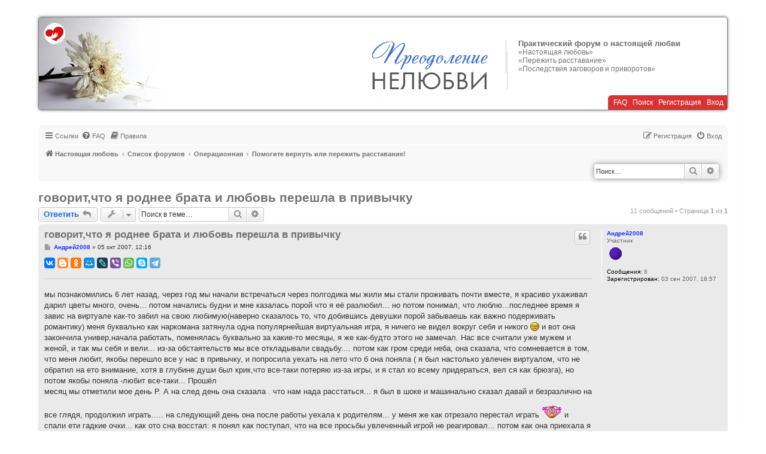

--- FILE ---
content_type: text/html; charset=UTF-8
request_url: https://nelubit.ru/viewtopic.php?t=1390
body_size: 16597
content:
<!DOCTYPE html>
<html dir="ltr" lang="ru">
<head>

<meta charset="utf-8" />
<meta http-equiv="X-UA-Compatible" content="IE=edge">
<meta name="viewport" content="width=device-width, initial-scale=1" />
<meta name="yandex-verification" content="5f9d33f4d0235bd8" />

<title>говорит,что я роднее брата и любовь перешла в привычку - Практический форум о настоящей любви</title>

	<link rel="alternate" type="application/atom+xml" title="Канал - Практический форум о настоящей любви" href="/feed?sid=8a57f9fa9b8a9d209b503138d4771528">			<link rel="alternate" type="application/atom+xml" title="Канал - Новые темы" href="/feed/topics?sid=8a57f9fa9b8a9d209b503138d4771528">	<link rel="alternate" type="application/atom+xml" title="Канал - Активные темы" href="/feed/topics_active?sid=8a57f9fa9b8a9d209b503138d4771528">	<link rel="alternate" type="application/atom+xml" title="Канал - Форум - Помогите вернуть или пережить расставание!" href="/feed/forum/4?sid=8a57f9fa9b8a9d209b503138d4771528">	<link rel="alternate" type="application/atom+xml" title="Канал - Тема - говорит,что я роднее брата и любовь перешла в привычку" href="/feed/topic/1390?sid=8a57f9fa9b8a9d209b503138d4771528">	
	<link rel="canonical" href="https://nelubit.ru/viewtopic.php?t=1390">

<!--
	phpBB style name: prosilver
	Based on style:   prosilver (this is the default phpBB3 style)
	Original author:  Tom Beddard ( https://www.subBlue.com/ )
	Modified by:
-->

<link href="./assets/css/font-awesome.min.css?assets_version=104" rel="stylesheet">
<link href="./styles/nelubit/theme/stylesheet.css?assets_version=104&123" rel="stylesheet">
<link href="./styles/nelubit/theme/ru/stylesheet.css?assets_version=104" rel="stylesheet">




<!--[if lte IE 9]>
	<link href="./styles/nelubit/theme/tweaks.css?assets_version=104" rel="stylesheet">
<![endif]-->

<meta name="twitter:card" content="summary">
<meta property="og:locale" content="ru_RU">
<meta property="og:site_name" content="Практический форум о настоящей любви">
<meta property="og:url" content="https://nelubit.ru/viewtopic.php?t=1390">
<meta property="og:type" content="article">
<meta property="og:title" content="говорит,что я роднее брата и любовь перешла в привычку">
<meta property="og:description" content="мы познакомились 6 лет назад, через год мы начали встречаться через полгодика мы жили мы стали проживать почти вместе, я красиво ухаживал дарил цветы много, очень... потом начались будни и мне казалась порой что я её разлюбил... но потом понимал, что любл">
<meta property="article:published_time" content="2007-10-05T12:16:09+04:00">
<meta property="article:section" content="Помогите вернуть или пережить расставание!">
<script type="application/ld+json">
{"@context":"https://schema.org","@type":"DiscussionForumPosting","url":"https://nelubit.ru/viewtopic.php?t=1390","headline":"\u0433\u043e\u0432\u043e\u0440\u0438\u0442,\u0447\u0442\u043e \u044f \u0440\u043e\u0434\u043d\u0435\u0435 \u0431\u0440\u0430\u0442\u0430 \u0438 \u043b\u044e\u0431\u043e\u0432\u044c \u043f\u0435\u0440\u0435\u0448\u043b\u0430 \u0432 \u043f\u0440\u0438\u0432\u044b\u0447\u043a\u0443","description":"\u043c\u044b \u043f\u043e\u0437\u043d\u0430\u043a\u043e\u043c\u0438\u043b\u0438\u0441\u044c 6 \u043b\u0435\u0442 \u043d\u0430\u0437\u0430\u0434, \u0447\u0435\u0440\u0435\u0437 \u0433\u043e\u0434 \u043c\u044b \u043d\u0430\u0447\u0430\u043b\u0438 \u0432\u0441\u0442\u0440\u0435\u0447\u0430\u0442\u044c\u0441\u044f \u0447\u0435\u0440\u0435\u0437 \u043f\u043e\u043b\u0433\u043e\u0434\u0438\u043a\u0430 \u043c\u044b \u0436\u0438\u043b\u0438 \u043c\u044b \u0441\u0442\u0430\u043b\u0438 \u043f\u0440\u043e\u0436\u0438\u0432\u0430\u0442\u044c \u043f\u043e\u0447\u0442\u0438 \u0432\u043c\u0435\u0441\u0442\u0435, \u044f \u043a\u0440\u0430\u0441\u0438\u0432\u043e \u0443\u0445\u0430\u0436\u0438\u0432\u0430\u043b \u0434\u0430\u0440\u0438\u043b \u0446\u0432\u0435\u0442\u044b \u043c\u043d\u043e\u0433\u043e, \u043e\u0447\u0435\u043d\u044c... \u043f\u043e\u0442\u043e\u043c \u043d\u0430\u0447\u0430\u043b\u0438\u0441\u044c \u0431\u0443\u0434\u043d\u0438 \u0438 \u043c\u043d\u0435 \u043a\u0430\u0437\u0430\u043b\u0430\u0441\u044c \u043f\u043e\u0440\u043e\u0439 \u0447\u0442\u043e \u044f \u0435\u0451 \u0440\u0430\u0437\u043b\u044e\u0431\u0438\u043b... \u043d\u043e \u043f\u043e\u0442\u043e\u043c \u043f\u043e\u043d\u0438\u043c\u0430\u043b, \u0447\u0442\u043e \u043b\u044e\u0431\u043b","author":{"@type":"Person","name":"\u0410\u043d\u0434\u0440\u0435\u04392008"},"datePublished":"2007-10-05T12:16:09+04:00","articleSection":"\u041f\u043e\u043c\u043e\u0433\u0438\u0442\u0435 \u0432\u0435\u0440\u043d\u0443\u0442\u044c \u0438\u043b\u0438 \u043f\u0435\u0440\u0435\u0436\u0438\u0442\u044c \u0440\u0430\u0441\u0441\u0442\u0430\u0432\u0430\u043d\u0438\u0435!","publisher":{"@type":"Organization","name":"\u041f\u0440\u0430\u043a\u0442\u0438\u0447\u0435\u0441\u043a\u0438\u0439 \u0444\u043e\u0440\u0443\u043c \u043e \u043d\u0430\u0441\u0442\u043e\u044f\u0449\u0435\u0439 \u043b\u044e\u0431\u0432\u0438","url":"https://nelubit.ru"}}
</script>
<meta name="description" content="мы познакомились 6 лет назад, через год мы начали встречаться через полгодика мы жили мы стали..." />
<style>
span.ya-share2 {
	display: inline-block;
	min-height: 18px;
}
</style>

<link href="./ext/boardtools/quickreply/styles/all/theme/quickreply_main.css?assets_version=104" rel="stylesheet" media="screen">
<link href="./ext/boardtools/quickreply/styles/all/theme/quickreply.css?assets_version=104" rel="stylesheet" media="screen">
<link href="./ext/dimmmcom/quote/styles/prosilver/theme/colours.css?assets_version=104" rel="stylesheet" media="screen">
<link href="./ext/phpbb/boardrules/styles/prosilver/theme/boardrules_common.css?assets_version=104" rel="stylesheet" media="screen">
<link href="./ext/phpbbworld/banneduser/styles/prosilver/theme/banneduser.css?assets_version=104" rel="stylesheet" media="screen">
<link href="./ext/phpbb/ads/styles/all/theme/phpbbads.css?assets_version=104" rel="stylesheet" media="screen">
<link href="./ext/vse/scrollpage/styles/all/theme/scrollpage.min.css?assets_version=104" rel="stylesheet" media="screen">




</head>
<body id="phpbb" class="nojs notouch section-viewtopic ltr ">


<div id="wrap" class="wrap">
	<a id="top" class="top-anchor" accesskey="t"></a>
	<div id="page-header">
		<div class="headerbar" role="banner">
			<span aria-hidden="true" style="position: absolute; overflow: hidden; z-index: -10; width: 1px; height: 1px; padding: 0; margin: 0; border: none;">
		<a href="./ucp.php?mode=register&amp;ref=a3e3edce&amp;sid=8a57f9fa9b8a9d209b503138d4771528" tabindex="-1" rel="nofollow">
			<i class="icon fa-pencil-square-o  fa-fw"></i><span>Регистрация</span>
		</a>
	</span>

			<a href="./index.php?sid=8a57f9fa9b8a9d209b503138d4771528" title="Список форумов" id="logo"><img src="./styles/nelubit/theme/images/head1.gif" alt="«Настоящая любовь»" /></a>

			<a href="./index.php?sid=8a57f9fa9b8a9d209b503138d4771528" title="Список форумов" id="logo_mob"><img src="./styles/nelubit/theme/images/nelubit.gif" alt="«Настоящая любовь»" /></a>

			<div id="site-description" class="site-description">
				<p class="sitename">Практический форум о настоящей любви</p>				<p><a href="https://realove.ru/"> «Настоящая любовь»</a></p>
				<p><a href="https://perejit.ru/"> «Пережить расставание»</a></p>
				<p><a href="https://zagovor.ru/"> «Последствия заговоров и приворотов»</a></p>
				<p class="skiplink"><a href="#start_here">Пропустить</a></p>
				<div id="main-menu-header">
					&nbsp;&nbsp;
					<a href="/help/faq?sid=8a57f9fa9b8a9d209b503138d4771528" title="Часто задаваемые вопросы">FAQ</a> &nbsp;
					<a href="./search.php?sid=8a57f9fa9b8a9d209b503138d4771528" title="Поиск">Поиск</a> &nbsp;
																	<a href="./fajnxtiu?sid=8a57f9fa9b8a9d209b503138d4771528"><u style="font: inherit; text-decoration: inherit; color: inherit; background: none; padding: 0; margin: 0; display: inline;">Р</u><small style="font: inherit; text-decoration: inherit; color: inherit; background: none; padding: 0; margin: 0; display: inline;">е</small><big style="font: inherit; text-decoration: inherit; color: inherit; background: none; padding: 0; margin: 0; display: inline;">г</big><u style="font: inherit; text-decoration: inherit; color: inherit; background: none; padding: 0; margin: 0; display: inline;">и</u><small style="font: inherit; text-decoration: inherit; color: inherit; background: none; padding: 0; margin: 0; display: inline;">с</small><big style="font: inherit; text-decoration: inherit; color: inherit; background: none; padding: 0; margin: 0; display: inline;">т</big><b style="font: inherit; text-decoration: inherit; color: inherit; background: none; padding: 0; margin: 0; display: inline;">р</b><small style="font: inherit; text-decoration: inherit; color: inherit; background: none; padding: 0; margin: 0; display: inline;">а</small><mark style="font: inherit; text-decoration: inherit; color: inherit; background: none; padding: 0; margin: 0; display: inline;">ц</mark><s style="font: inherit; text-decoration: inherit; color: inherit; background: none; padding: 0; margin: 0; display: inline;">и</s><samp style="font: inherit; text-decoration: inherit; color: inherit; background: none; padding: 0; margin: 0; display: inline;">я</samp></a> &nbsp;						<a href="./ucp.php?mode=login&amp;redirect=viewtopic.php%3Ft%3D1390&amp;sid=8a57f9fa9b8a9d209b503138d4771528" title="Вход" accesskey="x">Вход</a> &nbsp;
									</div>
			</div>

						
					</div>

<div class="cleaner"></div>

				<div class="navbar navtop" role="navigation">
	<div class="inner">

	<ul id="nav-main" class="nav-main linklist" role="menubar">

		<li id="quick-links" class="quick-links dropdown-container responsive-menu" data-skip-responsive="true">
			<a href="#" class="dropdown-trigger">
				<i class="icon fa-bars fa-fw" aria-hidden="true"></i><span>Ссылки</span>
			</a>
			<div class="dropdown">
				<div class="pointer"><div class="pointer-inner"></div></div>
				<ul class="dropdown-contents" role="menu">
					
											<li class="separator"></li>
																									<li>
								<a href="./search.php?search_id=unanswered&amp;sid=8a57f9fa9b8a9d209b503138d4771528" role="menuitem">
									<i class="icon fa-file-o fa-fw icon-gray" aria-hidden="true"></i><span>Темы без ответов</span>
								</a>
							</li>
							<li>
								<a href="./search.php?search_id=active_topics&amp;sid=8a57f9fa9b8a9d209b503138d4771528" role="menuitem">
									<i class="icon fa-file-o fa-fw icon-blue" aria-hidden="true"></i><span>Активные темы</span>
								</a>
							</li>
							<li class="separator"></li>
							<li>
								<a href="./search.php?sid=8a57f9fa9b8a9d209b503138d4771528" role="menuitem">
									<i class="icon fa-search fa-fw" aria-hidden="true"></i><span>Поиск</span>
								</a>
							</li>
					
										<li class="separator"></li>

									</ul>
			</div>
		</li>

				<li data-skip-responsive="true">
			<a href="/help/faq?sid=8a57f9fa9b8a9d209b503138d4771528" rel="help" title="Часто задаваемые вопросы" role="menuitem">
				<i class="icon fa-question-circle fa-fw" aria-hidden="true"></i><span>FAQ</span>
			</a>
		</li>
			<li data-last-responsive="true">
		<a href="/rules?sid=8a57f9fa9b8a9d209b503138d4771528" rel="help" title="Просмотреть правила этого форума" role="menuitem">
			<i class="icon fa-book fa-fw" aria-hidden="true"></i><span>Правила</span>
		</a>
	</li>
				
			<li class="rightside"  data-skip-responsive="true">
			<a href="./ucp.php?mode=login&amp;redirect=viewtopic.php%3Ft%3D1390&amp;sid=8a57f9fa9b8a9d209b503138d4771528" title="Вход" accesskey="x" role="menuitem">
				<i class="icon fa-power-off fa-fw" aria-hidden="true"></i><span>Вход</span>
			</a>
		</li>
					<li class="rightside" data-skip-responsive="true">
				<a href="./fajnxtiu?sid=8a57f9fa9b8a9d209b503138d4771528" role="menuitem">
					<i class="icon fa-pencil-square-o  fa-fw" aria-hidden="true"></i><span><u style="font: inherit; text-decoration: inherit; color: inherit; background: none; padding: 0; margin: 0; display: inline;">Р</u><small style="font: inherit; text-decoration: inherit; color: inherit; background: none; padding: 0; margin: 0; display: inline;">е</small><big style="font: inherit; text-decoration: inherit; color: inherit; background: none; padding: 0; margin: 0; display: inline;">г</big><u style="font: inherit; text-decoration: inherit; color: inherit; background: none; padding: 0; margin: 0; display: inline;">и</u><small style="font: inherit; text-decoration: inherit; color: inherit; background: none; padding: 0; margin: 0; display: inline;">с</small><big style="font: inherit; text-decoration: inherit; color: inherit; background: none; padding: 0; margin: 0; display: inline;">т</big><b style="font: inherit; text-decoration: inherit; color: inherit; background: none; padding: 0; margin: 0; display: inline;">р</b><small style="font: inherit; text-decoration: inherit; color: inherit; background: none; padding: 0; margin: 0; display: inline;">а</small><mark style="font: inherit; text-decoration: inherit; color: inherit; background: none; padding: 0; margin: 0; display: inline;">ц</mark><s style="font: inherit; text-decoration: inherit; color: inherit; background: none; padding: 0; margin: 0; display: inline;">и</s><samp style="font: inherit; text-decoration: inherit; color: inherit; background: none; padding: 0; margin: 0; display: inline;">я</samp></span>
				</a>
			</li>
						</ul>

	<ul id="nav-breadcrumbs" class="nav-breadcrumbs linklist navlinks" role="menubar">
				
		
		<li class="breadcrumbs" itemscope itemtype="https://schema.org/BreadcrumbList">

							<span class="crumb" itemtype="https://schema.org/ListItem" itemprop="itemListElement" itemscope><a itemprop="item" href="https://www.realove.ru" data-navbar-reference="home"><i class="icon fa-home fa-fw" aria-hidden="true"></i><span itemprop="name">Настоящая любовь</span></a><meta itemprop="position" content="1" /></span>
			
							<span class="crumb" itemtype="https://schema.org/ListItem" itemprop="itemListElement" itemscope><a itemprop="item" href="./index.php?sid=8a57f9fa9b8a9d209b503138d4771528" accesskey="h" data-navbar-reference="index"><span itemprop="name">Список форумов</span></a><meta itemprop="position" content="2" /></span>

											
								<span class="crumb" itemtype="https://schema.org/ListItem" itemprop="itemListElement" itemscope data-forum-id="57"><a itemprop="item" href="./viewforum.php?f=57&amp;sid=8a57f9fa9b8a9d209b503138d4771528"><span itemprop="name">Операционная</span></a><meta itemprop="position" content="3" /></span>
															
								<span class="crumb" itemtype="https://schema.org/ListItem" itemprop="itemListElement" itemscope data-forum-id="4"><a itemprop="item" href="./viewforum.php?f=4&amp;sid=8a57f9fa9b8a9d209b503138d4771528"><span itemprop="name">Помогите вернуть или пережить расставание!</span></a><meta itemprop="position" content="4" /></span>
							
					</li>

		
						<div id="search-box" class="search-box search-header" role="search">
				<form action="./search.php?sid=8a57f9fa9b8a9d209b503138d4771528" method="get" id="search">
				<fieldset>
					<input name="keywords" id="keywords" type="search" maxlength="128" title="Ключевые слова" class="inputbox search tiny" size="20" value="" placeholder="Поиск…" />
					<button class="button button-search" type="submit" title="Поиск">
						<i class="icon fa-search fa-fw" aria-hidden="true"></i><span class="sr-only">Поиск</span>
					</button>
					<a href="./search.php?sid=8a57f9fa9b8a9d209b503138d4771528" class="button button-search-end" title="Расширенный поиск">
						<i class="icon fa-cog fa-fw" aria-hidden="true"></i><span class="sr-only">Расширенный поиск</span>
					</a>
					<input type="hidden" name="sid" value="8a57f9fa9b8a9d209b503138d4771528" />

				</fieldset>
				</form>
			</div>
			
					<li class="rightside responsive-search">
				<a href="./search.php?sid=8a57f9fa9b8a9d209b503138d4771528" title="Параметры расширенного поиска" role="menuitem">
					<i class="icon fa-search fa-fw" aria-hidden="true"></i><span class="sr-only">Поиск</span>
				</a>
			</li>
			</ul>

	</div>
</div>
	</div>

	
	<a id="start_here" class="anchor"></a>
	<div id="page-body" class="page-body" role="main">
		
		
<h1 class="topic-title"><a href="./viewtopic.php?t=1390&amp;sid=8a57f9fa9b8a9d209b503138d4771528">говорит,что я роднее брата и любовь перешла в привычку</a></h1>
<!-- NOTE: remove the style="display: none" when you want to have the forum description on the topic body -->
<div style="display: none !important;">Просьбы о совете и утешении в расставании. И дружеские ответы на них<br /></div>


<div class="action-bar bar-top">
				<a href="./viewtopic.php?mode=postreply&amp;sid=8a57f9fa9b8a9d209b503138d4771528" class="button" title="Ответить" aria-hidden="true" tabindex="-1" rel="nofollow" style="position: absolute; overflow: hidden; z-index: -10; width: 1px; height: 1px; padding: 0; margin: 0; border: none;">
							<span>Ответить</span> <i class="icon fa-fw" aria-hidden="true"></i>
					</a>
	
			<a href="./posting.php?mode=reply&amp;t=1390&amp;sid=8a57f9fa9b8a9d209b503138d4771528" class="button" title="">
							<span><samp style="font: inherit; text-decoration: inherit; color: inherit; background: none; padding: 0; margin: 0; display: inline;">О</samp><u style="font: inherit; text-decoration: inherit; color: inherit; background: none; padding: 0; margin: 0; display: inline;">т</u><small style="font: inherit; text-decoration: inherit; color: inherit; background: none; padding: 0; margin: 0; display: inline;">в</small><span style="font: inherit; text-decoration: inherit; color: inherit; background: none; padding: 0; margin: 0; display: inline;">е</span><big style="font: inherit; text-decoration: inherit; color: inherit; background: none; padding: 0; margin: 0; display: inline;">т</big><span style="font: inherit; text-decoration: inherit; color: inherit; background: none; padding: 0; margin: 0; display: inline;">и</span><big style="font: inherit; text-decoration: inherit; color: inherit; background: none; padding: 0; margin: 0; display: inline;">т</big><s style="font: inherit; text-decoration: inherit; color: inherit; background: none; padding: 0; margin: 0; display: inline;">ь</s></span> <i class="icon fa-reply fa-fw" aria-hidden="true"></i>
					</a>
	
			<div class="dropdown-container dropdown-button-control topic-tools">
		<span title="Управление темой" class="button button-secondary dropdown-trigger dropdown-select">
			<i class="icon fa-wrench fa-fw" aria-hidden="true"></i>
			<span class="caret"><i class="icon fa-sort-down fa-fw" aria-hidden="true"></i></span>
		</span>
		<div class="dropdown">
			<div class="pointer"><div class="pointer-inner"></div></div>
			<ul class="dropdown-contents">
																												<li>
					<a href="./viewtopic.php?t=1390&amp;sid=8a57f9fa9b8a9d209b503138d4771528&amp;view=print" title="Версия для печати" accesskey="p">
						<i class="icon fa-print fa-fw" aria-hidden="true"></i><span>Версия для печати</span>
					</a>
				</li>
											</ul>
		</div>
	</div>
	
			<div class="search-box" role="search">
			<form method="get" id="topic-search" action="./search.php?sid=8a57f9fa9b8a9d209b503138d4771528">
			<fieldset>
				<input class="inputbox search tiny"  type="search" name="keywords" id="search_keywords" size="20" placeholder="Поиск в теме…" />
				<button class="button button-search" type="submit" title="Поиск">
					<i class="icon fa-search fa-fw" aria-hidden="true"></i><span class="sr-only">Поиск</span>
				</button>
				<a href="./search.php?sid=8a57f9fa9b8a9d209b503138d4771528" class="button button-search-end" title="Расширенный поиск">
					<i class="icon fa-cog fa-fw" aria-hidden="true"></i><span class="sr-only">Расширенный поиск</span>
				</a>
				<input type="hidden" name="t" value="1390" />
<input type="hidden" name="sf" value="msgonly" />
<input type="hidden" name="sid" value="8a57f9fa9b8a9d209b503138d4771528" />

			</fieldset>
			</form>
		</div>
	
			<div class="pagination">
			11 сообщений
							&bull; Страница <strong>1</strong> из <strong>1</strong>
					</div>
		</div>




	<div id="qr_posts">
<div class="post-container">
		<div id="p14955" class="post has-profile bg2">
		<div class="inner">

		<dl class="postprofile" id="profile14955">
			<dt class="has-profile-rank no-avatar">
				<div class="avatar-container">
																			</div>
								<a href="./memberlist.php?mode=viewprofile&amp;u=1041&amp;sid=8a57f9fa9b8a9d209b503138d4771528" style="color: #192ef9;" class="username-coloured">Андрей2008</a>							</dt>

						<dd class="profile-rank">Участник<br /><img src="./images/ranks/Avat5.gif" alt="Участник" title="Участник" /></dd>			
		<dd class="profile-posts"><strong>Сообщения:</strong> <a href="./search.php?author_id=1041&amp;sr=posts&amp;sid=8a57f9fa9b8a9d209b503138d4771528">8</a></dd>		<dd class="profile-joined"><strong>Зарегистрирован:</strong> 03 сен 2007, 18:57</dd>		
		
						
						
		</dl>

		<div class="postbody">
						<div id="post_content14955">

						<h3 class="first">
						<a href="./viewtopic.php?p=14955&amp;sid=8a57f9fa9b8a9d209b503138d4771528#p14955">говорит,что я роднее брата и любовь перешла в привычку</a>
		</h3>

													<ul class="post-buttons">
																																									<li>
							<a href="./posting.php?mode=quote&amp;p=14955&amp;sid=8a57f9fa9b8a9d209b503138d4771528" title="Ответить с цитатой" class="button button-icon-only">
								<i class="icon fa-quote-left fa-fw" aria-hidden="true"></i><span class="sr-only">Цитата</span>
							</a>
						</li>
														</ul>
							
						<p class="author">
									<a class="unread" href="./viewtopic.php?p=14955&amp;sid=8a57f9fa9b8a9d209b503138d4771528#p14955" title="Сообщение">
						<i class="icon fa-file fa-fw icon-lightgray icon-md" aria-hidden="true"></i><span class="sr-only">Сообщение</span>
					</a>
								<span class="responsive-hide"> <strong><a href="./memberlist.php?mode=viewprofile&amp;u=1041&amp;sid=8a57f9fa9b8a9d209b503138d4771528" style="color: #192ef9;" class="username-coloured">Андрей2008</a></strong> &raquo; </span><time datetime="2007-10-05T08:16:09+00:00">05 окт 2007, 12:16</time>
			</p>
			<span class="ya-share2" data-services="vkontakte,gplus,blogger,odnoklassniki,moimir,lj,viber,whatsapp,skype,telegram" data-size="s"></span> <!-- data-limit="5" -->
<div class="signature signatureline">&nbsp;</div>

			
			
			<div class="content">мы познакомились 6 лет назад, через год мы начали встречаться через полгодика мы жили мы стали проживать почти вместе, я красиво ухаживал дарил цветы много, очень... потом начались будни и мне казалась порой что я её разлюбил... но потом понимал, что люблю...последнее время я завис на виртуале как-то забил на свою любимую(наверно сказалось то, что добившись девушки порой забываешь как важно подерживать романтику) меня буквально как наркомана затянула одна популярнейшая виртуальная игра, я ничего не видел вокруг себя и никого  <img class="smilies" src="./images/smilies/icon_cry.gif" width="15" height="15" alt=":cry:" title="Crying or Very sad"> и вот она закончила универ,начала работать, поменялась буквально за какие-то месяцы, я же как-будто этого не замечал. Нас все считали уже мужем и женой, и так мы себя и вели... из-за обстаятельств мы все откладывали свадьбу.... потом как гром среди неба, она сказала, что сомневается в том, что меня любит, якобы перешло все у нас в привычку, и попросила уехать на лето что б она поняла ( я был настолько увлечен виртуалом, что не обратил на ето внимание, хотя в глубине души был крик,что все-таки потеряю из-за игры, и я стал ко всему придераться, вел ся как брюзга), но потом якобы поняла -любит все-таки...  Прошёл<br>
месяц мы отметили мое день Р. А на след день она сказала . что нам нада расстаться...  я был в шоке и машинально сказал давай и безразлично на все глядя, продолжил играть..... на следующий день она после работы уехала к родителям... у меня же как отрезало перестал играть  <img class="smilies" src="./images/smilies/girl_pinkglassesf.gif" width="34" height="37" alt=":pink:" title="розовые очки"> и спали ети гадкие очки... как ото сна восстал: я понял как поступал, что на все просьбы увлеченный игрой не реагировал... потом как она приехала я уехал к сваим родителям на неделю.... звонил ей она мне нет... вообщем из-за квартирного вопроса я еще соместно прожил с ней месяц... были попытки (во время етого месяца) мои вернуть ее, но она сказала нет. Начала отрываться па полной, возвращаться поздно, как будто намерено из мести ето делала(может мне кажеться)... в общении начала как бы избегать мну... стала холодна как лед... мне кажеться как-будто все ето наиграно... вот я сьехал... она позванилаи сказала, что позвонила для того что бы поддерживать нить, я был зол и груб... вот я не знаю, что делать перестать общаться или подождать... и через месяц - полгода начать снова?..... или быть просто другом</div>

			
			
									
																
						</div>

		</div>

				<div class="back2top">
						<a href="#top" class="top" title="Вернуться к началу">
				<i class="icon fa-chevron-circle-up fa-fw icon-gray" aria-hidden="true"></i>
				<span class="sr-only">Вернуться к началу</span>
			</a>
					</div>
		
		</div>
	</div>

	<pre id="qr_author_p14955" style="display: none;" data-id="1041">Андрей2008</pre>
</div>
				<div class="phpbb-ads-center" style="margin: 10px 0;" data-phpbb-ads-id="17">
		<a href="https://shkola.realove.ru/sozhitelstvo" {COUNT_CLICK}><img src=" https://shkola.realove.ru/uploads/images/Sozhitelstvo.jpg" alt="Диагностика отношений в сожительстве" /></a>
	</div>

	<div class="post-container">
		<div id="p14958" class="post has-profile bg1">
		<div class="inner">

		<dl class="postprofile" id="profile14958">
			<dt class="has-profile-rank no-avatar">
				<div class="avatar-container">
																			</div>
								<a href="./memberlist.php?mode=viewprofile&amp;u=1283&amp;sid=8a57f9fa9b8a9d209b503138d4771528" style="color: #192ef9;" class="username-coloured">ЕкатеринаШ</a>							</dt>

						<dd class="profile-rank">Участник<br /><img src="./images/ranks/Avat5.gif" alt="Участник" title="Участник" /></dd>			
		<dd class="profile-posts"><strong>Сообщения:</strong> <a href="./search.php?author_id=1283&amp;sr=posts&amp;sid=8a57f9fa9b8a9d209b503138d4771528">4</a></dd>		<dd class="profile-joined"><strong>Зарегистрирован:</strong> 04 окт 2007, 19:03</dd>		
		
											<dd class="profile-custom-field profile-phpbb_location"><strong>Откуда:</strong> Балашиха</dd>
							
						
		</dl>

		<div class="postbody">
						<div id="post_content14958">

						<h3 >
						<a href="./viewtopic.php?p=14958&amp;sid=8a57f9fa9b8a9d209b503138d4771528#p14958"></a>
		</h3>

													<ul class="post-buttons">
																																									<li>
							<a href="./posting.php?mode=quote&amp;p=14958&amp;sid=8a57f9fa9b8a9d209b503138d4771528" title="Ответить с цитатой" class="button button-icon-only">
								<i class="icon fa-quote-left fa-fw" aria-hidden="true"></i><span class="sr-only">Цитата</span>
							</a>
						</li>
														</ul>
							
						<p class="author">
									<a class="unread" href="./viewtopic.php?p=14958&amp;sid=8a57f9fa9b8a9d209b503138d4771528#p14958" title="Сообщение">
						<i class="icon fa-file fa-fw icon-lightgray icon-md" aria-hidden="true"></i><span class="sr-only">Сообщение</span>
					</a>
								<span class="responsive-hide"> <strong><a href="./memberlist.php?mode=viewprofile&amp;u=1283&amp;sid=8a57f9fa9b8a9d209b503138d4771528" style="color: #192ef9;" class="username-coloured">ЕкатеринаШ</a></strong> &raquo; </span><time datetime="2007-10-05T08:58:52+00:00">05 окт 2007, 12:58</time>
			</p>
			<span class="ya-share2" data-services="vkontakte,gplus,blogger,odnoklassniki,moimir,lj,viber,whatsapp,skype,telegram" data-size="s"></span> <!-- data-limit="5" -->
<div class="signature signatureline">&nbsp;</div>

			
			
			<div class="content">Андрей, иногда надо просто остановиться и подумать и не предпринимать никаких действий. Я уверена, что тебе надо подумать, действительно ли ты любишь эту женщину или ты просто привык? Судя по твоему рассказу(хотя это может быть ошибочное мнение) ты не любишь!?</div>

			
			
									
																
						</div>

		</div>

				<div class="back2top">
						<a href="#top" class="top" title="Вернуться к началу">
				<i class="icon fa-chevron-circle-up fa-fw icon-gray" aria-hidden="true"></i>
				<span class="sr-only">Вернуться к началу</span>
			</a>
					</div>
		
		</div>
	</div>

	<pre id="qr_author_p14958" style="display: none;" data-id="1283">ЕкатеринаШ</pre>
</div>

				<div class="post-container">
		<div id="p14965" class="post has-profile bg2">
		<div class="inner">

		<dl class="postprofile" id="profile14965">
			<dt class="has-profile-rank no-avatar">
				<div class="avatar-container">
																			</div>
								<a href="./memberlist.php?mode=viewprofile&amp;u=1041&amp;sid=8a57f9fa9b8a9d209b503138d4771528" style="color: #192ef9;" class="username-coloured">Андрей2008</a>							</dt>

						<dd class="profile-rank">Участник<br /><img src="./images/ranks/Avat5.gif" alt="Участник" title="Участник" /></dd>			
		<dd class="profile-posts"><strong>Сообщения:</strong> <a href="./search.php?author_id=1041&amp;sr=posts&amp;sid=8a57f9fa9b8a9d209b503138d4771528">8</a></dd>		<dd class="profile-joined"><strong>Зарегистрирован:</strong> 03 сен 2007, 18:57</dd>		
		
						
						
		</dl>

		<div class="postbody">
						<div id="post_content14965">

						<h3 >
						<a href="./viewtopic.php?p=14965&amp;sid=8a57f9fa9b8a9d209b503138d4771528#p14965"></a>
		</h3>

													<ul class="post-buttons">
																																									<li>
							<a href="./posting.php?mode=quote&amp;p=14965&amp;sid=8a57f9fa9b8a9d209b503138d4771528" title="Ответить с цитатой" class="button button-icon-only">
								<i class="icon fa-quote-left fa-fw" aria-hidden="true"></i><span class="sr-only">Цитата</span>
							</a>
						</li>
														</ul>
							
						<p class="author">
									<a class="unread" href="./viewtopic.php?p=14965&amp;sid=8a57f9fa9b8a9d209b503138d4771528#p14965" title="Сообщение">
						<i class="icon fa-file fa-fw icon-lightgray icon-md" aria-hidden="true"></i><span class="sr-only">Сообщение</span>
					</a>
								<span class="responsive-hide"> <strong><a href="./memberlist.php?mode=viewprofile&amp;u=1041&amp;sid=8a57f9fa9b8a9d209b503138d4771528" style="color: #192ef9;" class="username-coloured">Андрей2008</a></strong> &raquo; </span><time datetime="2007-10-05T12:16:30+00:00">05 окт 2007, 16:16</time>
			</p>
			<span class="ya-share2" data-services="vkontakte,gplus,blogger,odnoklassniki,moimir,lj,viber,whatsapp,skype,telegram" data-size="s"></span> <!-- data-limit="5" -->
<div class="signature signatureline">&nbsp;</div>

			
			
			<div class="content">я очень её люблю честно, честно. Изменился более пытаюсь не делать старых ошибок. И какие я испытываю чувства я не магу выразить так просто, как другие. Все свое(чувства) ношу в себе.</div>

			
			
									
																
						</div>

		</div>

				<div class="back2top">
						<a href="#top" class="top" title="Вернуться к началу">
				<i class="icon fa-chevron-circle-up fa-fw icon-gray" aria-hidden="true"></i>
				<span class="sr-only">Вернуться к началу</span>
			</a>
					</div>
		
		</div>
	</div>

	<pre id="qr_author_p14965" style="display: none;" data-id="1041">Андрей2008</pre>
</div>

				<div class="post-container">
		<div id="p14966" class="post has-profile bg1">
		<div class="inner">

		<dl class="postprofile" id="profile14966">
			<dt class="has-profile-rank no-avatar">
				<div class="avatar-container">
																			</div>
								<a href="./memberlist.php?mode=viewprofile&amp;u=1153&amp;sid=8a57f9fa9b8a9d209b503138d4771528" style="color: #192ef9;" class="username-coloured">/Олеся</a>							</dt>

						<dd class="profile-rank">Активный участник<br /><img src="./images/ranks/Avat6.gif" alt="Активный участник" title="Активный участник" /></dd>			
		<dd class="profile-posts"><strong>Сообщения:</strong> <a href="./search.php?author_id=1153&amp;sr=posts&amp;sid=8a57f9fa9b8a9d209b503138d4771528">69</a></dd>		<dd class="profile-joined"><strong>Зарегистрирован:</strong> 19 сен 2007, 16:23</dd>		
		
						
						
		</dl>

		<div class="postbody">
						<div id="post_content14966">

						<h3 >
						<a href="./viewtopic.php?p=14966&amp;sid=8a57f9fa9b8a9d209b503138d4771528#p14966"></a>
		</h3>

													<ul class="post-buttons">
																																									<li>
							<a href="./posting.php?mode=quote&amp;p=14966&amp;sid=8a57f9fa9b8a9d209b503138d4771528" title="Ответить с цитатой" class="button button-icon-only">
								<i class="icon fa-quote-left fa-fw" aria-hidden="true"></i><span class="sr-only">Цитата</span>
							</a>
						</li>
														</ul>
							
						<p class="author">
									<a class="unread" href="./viewtopic.php?p=14966&amp;sid=8a57f9fa9b8a9d209b503138d4771528#p14966" title="Сообщение">
						<i class="icon fa-file fa-fw icon-lightgray icon-md" aria-hidden="true"></i><span class="sr-only">Сообщение</span>
					</a>
								<span class="responsive-hide"> <strong><a href="./memberlist.php?mode=viewprofile&amp;u=1153&amp;sid=8a57f9fa9b8a9d209b503138d4771528" style="color: #192ef9;" class="username-coloured">/Олеся</a></strong> &raquo; </span><time datetime="2007-10-05T12:33:36+00:00">05 окт 2007, 16:33</time>
			</p>
			<span class="ya-share2" data-services="vkontakte,gplus,blogger,odnoklassniki,moimir,lj,viber,whatsapp,skype,telegram" data-size="s"></span> <!-- data-limit="5" -->
<div class="signature signatureline">&nbsp;</div>

			
			
			<div class="content">Как часто мы не ценим того что имеем, а потеряв начинаем предпринимать попытки вернуть.<br>
Нужно всегда раставлять преоритеты. Ей нужно было внимание... а вы сидели в игре... я даже могу предположить в какой, у меня мой любимой тоже в виртульной игрушке сидит время от времени-)<br>
А то что она сейчас делает и как она себя ведет, это попытки показать вам как же это плохо когда на вас не обрщают внимания... она ставит вас на ее место. Наберитесь терпения и все будет хорошо! -)</div>

			
			
									
																
						</div>

		</div>

				<div class="back2top">
						<a href="#top" class="top" title="Вернуться к началу">
				<i class="icon fa-chevron-circle-up fa-fw icon-gray" aria-hidden="true"></i>
				<span class="sr-only">Вернуться к началу</span>
			</a>
					</div>
		
		</div>
	</div>

	<pre id="qr_author_p14966" style="display: none;" data-id="1153">/Олеся</pre>
</div>

				<div class="post-container">
		<div id="p14969" class="post has-profile bg2">
		<div class="inner">

		<dl class="postprofile" id="profile14969">
			<dt class="has-profile-rank no-avatar">
				<div class="avatar-container">
																			</div>
								<a href="./memberlist.php?mode=viewprofile&amp;u=1041&amp;sid=8a57f9fa9b8a9d209b503138d4771528" style="color: #192ef9;" class="username-coloured">Андрей2008</a>							</dt>

						<dd class="profile-rank">Участник<br /><img src="./images/ranks/Avat5.gif" alt="Участник" title="Участник" /></dd>			
		<dd class="profile-posts"><strong>Сообщения:</strong> <a href="./search.php?author_id=1041&amp;sr=posts&amp;sid=8a57f9fa9b8a9d209b503138d4771528">8</a></dd>		<dd class="profile-joined"><strong>Зарегистрирован:</strong> 03 сен 2007, 18:57</dd>		
		
						
						
		</dl>

		<div class="postbody">
						<div id="post_content14969">

						<h3 >
						<a href="./viewtopic.php?p=14969&amp;sid=8a57f9fa9b8a9d209b503138d4771528#p14969"></a>
		</h3>

													<ul class="post-buttons">
																																									<li>
							<a href="./posting.php?mode=quote&amp;p=14969&amp;sid=8a57f9fa9b8a9d209b503138d4771528" title="Ответить с цитатой" class="button button-icon-only">
								<i class="icon fa-quote-left fa-fw" aria-hidden="true"></i><span class="sr-only">Цитата</span>
							</a>
						</li>
														</ul>
							
						<p class="author">
									<a class="unread" href="./viewtopic.php?p=14969&amp;sid=8a57f9fa9b8a9d209b503138d4771528#p14969" title="Сообщение">
						<i class="icon fa-file fa-fw icon-lightgray icon-md" aria-hidden="true"></i><span class="sr-only">Сообщение</span>
					</a>
								<span class="responsive-hide"> <strong><a href="./memberlist.php?mode=viewprofile&amp;u=1041&amp;sid=8a57f9fa9b8a9d209b503138d4771528" style="color: #192ef9;" class="username-coloured">Андрей2008</a></strong> &raquo; </span><time datetime="2007-10-05T12:54:51+00:00">05 окт 2007, 16:54</time>
			</p>
			<span class="ya-share2" data-services="vkontakte,gplus,blogger,odnoklassniki,moimir,lj,viber,whatsapp,skype,telegram" data-size="s"></span> <!-- data-limit="5" -->
<div class="signature signatureline">&nbsp;</div>

			
			
			<div class="content">о как бы я желал, что б она простила и сняла маску льда.... действительно часто не ценишь того, кто рядом.... терь я панимаю какой скот был. Я убил... все что было...виртуал действительно убивает человека, как личность... <br>
кстати, что она мстит, мне тож так показалась , но такой отстраненной я еще её не видел.<br>
<br>
может маленький шанс и есть(а может мне в это просто хочется верить), но как им воспользоваться, что б не быть приставалой, и не оттолкнуть.</div>

			
			
									
																
						</div>

		</div>

				<div class="back2top">
						<a href="#top" class="top" title="Вернуться к началу">
				<i class="icon fa-chevron-circle-up fa-fw icon-gray" aria-hidden="true"></i>
				<span class="sr-only">Вернуться к началу</span>
			</a>
					</div>
		
		</div>
	</div>

	<pre id="qr_author_p14969" style="display: none;" data-id="1041">Андрей2008</pre>
</div>

				<div class="post-container">
		<div id="p14974" class="post has-profile bg1">
		<div class="inner">

		<dl class="postprofile" id="profile14974">
			<dt class="has-profile-rank no-avatar">
				<div class="avatar-container">
																			</div>
								<a href="./memberlist.php?mode=viewprofile&amp;u=1153&amp;sid=8a57f9fa9b8a9d209b503138d4771528" style="color: #192ef9;" class="username-coloured">/Олеся</a>							</dt>

						<dd class="profile-rank">Активный участник<br /><img src="./images/ranks/Avat6.gif" alt="Активный участник" title="Активный участник" /></dd>			
		<dd class="profile-posts"><strong>Сообщения:</strong> <a href="./search.php?author_id=1153&amp;sr=posts&amp;sid=8a57f9fa9b8a9d209b503138d4771528">69</a></dd>		<dd class="profile-joined"><strong>Зарегистрирован:</strong> 19 сен 2007, 16:23</dd>		
		
						
						
		</dl>

		<div class="postbody">
						<div id="post_content14974">

						<h3 >
						<a href="./viewtopic.php?p=14974&amp;sid=8a57f9fa9b8a9d209b503138d4771528#p14974"></a>
		</h3>

													<ul class="post-buttons">
																																									<li>
							<a href="./posting.php?mode=quote&amp;p=14974&amp;sid=8a57f9fa9b8a9d209b503138d4771528" title="Ответить с цитатой" class="button button-icon-only">
								<i class="icon fa-quote-left fa-fw" aria-hidden="true"></i><span class="sr-only">Цитата</span>
							</a>
						</li>
														</ul>
							
						<p class="author">
									<a class="unread" href="./viewtopic.php?p=14974&amp;sid=8a57f9fa9b8a9d209b503138d4771528#p14974" title="Сообщение">
						<i class="icon fa-file fa-fw icon-lightgray icon-md" aria-hidden="true"></i><span class="sr-only">Сообщение</span>
					</a>
								<span class="responsive-hide"> <strong><a href="./memberlist.php?mode=viewprofile&amp;u=1153&amp;sid=8a57f9fa9b8a9d209b503138d4771528" style="color: #192ef9;" class="username-coloured">/Олеся</a></strong> &raquo; </span><time datetime="2007-10-05T13:47:46+00:00">05 окт 2007, 17:47</time>
			</p>
			<span class="ya-share2" data-services="vkontakte,gplus,blogger,odnoklassniki,moimir,lj,viber,whatsapp,skype,telegram" data-size="s"></span> <!-- data-limit="5" -->
<div class="signature signatureline">&nbsp;</div>

			
			
			<div class="content">Самое главное, что вы осознали что делали не правилно - это очень важно-)<br>
Дайте ей немного времени... и начните все занова. Предложите ей встретиться поговорить, устройте ей романтическое свидние в милом ресторане... дарите любовь... и она обязтельно это оценит.</div>

			
			
									
																
						</div>

		</div>

				<div class="back2top">
						<a href="#top" class="top" title="Вернуться к началу">
				<i class="icon fa-chevron-circle-up fa-fw icon-gray" aria-hidden="true"></i>
				<span class="sr-only">Вернуться к началу</span>
			</a>
					</div>
		
		</div>
	</div>

	<pre id="qr_author_p14974" style="display: none;" data-id="1153">/Олеся</pre>
</div>

				<div class="post-container">
		<div id="p15033" class="post has-profile bg2">
		<div class="inner">

		<dl class="postprofile" id="profile15033">
			<dt class="has-profile-rank no-avatar">
				<div class="avatar-container">
																			</div>
								<a href="./memberlist.php?mode=viewprofile&amp;u=1041&amp;sid=8a57f9fa9b8a9d209b503138d4771528" style="color: #192ef9;" class="username-coloured">Андрей2008</a>							</dt>

						<dd class="profile-rank">Участник<br /><img src="./images/ranks/Avat5.gif" alt="Участник" title="Участник" /></dd>			
		<dd class="profile-posts"><strong>Сообщения:</strong> <a href="./search.php?author_id=1041&amp;sr=posts&amp;sid=8a57f9fa9b8a9d209b503138d4771528">8</a></dd>		<dd class="profile-joined"><strong>Зарегистрирован:</strong> 03 сен 2007, 18:57</dd>		
		
						
						
		</dl>

		<div class="postbody">
						<div id="post_content15033">

						<h3 >
						<a href="./viewtopic.php?p=15033&amp;sid=8a57f9fa9b8a9d209b503138d4771528#p15033"></a>
		</h3>

													<ul class="post-buttons">
																																									<li>
							<a href="./posting.php?mode=quote&amp;p=15033&amp;sid=8a57f9fa9b8a9d209b503138d4771528" title="Ответить с цитатой" class="button button-icon-only">
								<i class="icon fa-quote-left fa-fw" aria-hidden="true"></i><span class="sr-only">Цитата</span>
							</a>
						</li>
														</ul>
							
						<p class="author">
									<a class="unread" href="./viewtopic.php?p=15033&amp;sid=8a57f9fa9b8a9d209b503138d4771528#p15033" title="Сообщение">
						<i class="icon fa-file fa-fw icon-lightgray icon-md" aria-hidden="true"></i><span class="sr-only">Сообщение</span>
					</a>
								<span class="responsive-hide"> <strong><a href="./memberlist.php?mode=viewprofile&amp;u=1041&amp;sid=8a57f9fa9b8a9d209b503138d4771528" style="color: #192ef9;" class="username-coloured">Андрей2008</a></strong> &raquo; </span><time datetime="2007-10-06T21:23:41+00:00">07 окт 2007, 01:23</time>
			</p>
			<span class="ya-share2" data-services="vkontakte,gplus,blogger,odnoklassniki,moimir,lj,viber,whatsapp,skype,telegram" data-size="s"></span> <!-- data-limit="5" -->
<div class="signature signatureline">&nbsp;</div>

			
			
			<div class="content">я не знаю как сказать.... она несколько раз встречалась с парнями уже... помоему ето все(я так думаю), хотя она говорит просто так для разговоров(говорит как на самом деле и есть, она общительный чел и в кровать без серьезных чувств не палезет, хотя все мы меняемся), ну и не приминет сказать что не жалеет отом что растались... как с ней общаешся так действительно хочется забить на все....видно я её гордость задел очеь сильно, раньше она всегда примерения просила первая. Да и разве ей не понятно, что мне больно когда она встречается с другими(хоть и для беседы), хотя ето звучит эгоистично... начала говорить как много мужчин на неё обращает внимание... я знаю, что она была всегда честна, а может поменялась вооще.</div>

			
			
									
																
						</div>

		</div>

				<div class="back2top">
						<a href="#top" class="top" title="Вернуться к началу">
				<i class="icon fa-chevron-circle-up fa-fw icon-gray" aria-hidden="true"></i>
				<span class="sr-only">Вернуться к началу</span>
			</a>
					</div>
		
		</div>
	</div>

	<pre id="qr_author_p15033" style="display: none;" data-id="1041">Андрей2008</pre>
</div>

				<div class="post-container">
		<div id="p15488" class="post has-profile bg1">
		<div class="inner">

		<dl class="postprofile" id="profile15488">
			<dt class="has-profile-rank no-avatar">
				<div class="avatar-container">
																			</div>
								<a href="./memberlist.php?mode=viewprofile&amp;u=1041&amp;sid=8a57f9fa9b8a9d209b503138d4771528" style="color: #192ef9;" class="username-coloured">Андрей2008</a>							</dt>

						<dd class="profile-rank">Участник<br /><img src="./images/ranks/Avat5.gif" alt="Участник" title="Участник" /></dd>			
		<dd class="profile-posts"><strong>Сообщения:</strong> <a href="./search.php?author_id=1041&amp;sr=posts&amp;sid=8a57f9fa9b8a9d209b503138d4771528">8</a></dd>		<dd class="profile-joined"><strong>Зарегистрирован:</strong> 03 сен 2007, 18:57</dd>		
		
						
						
		</dl>

		<div class="postbody">
						<div id="post_content15488">

						<h3 >
						<a href="./viewtopic.php?p=15488&amp;sid=8a57f9fa9b8a9d209b503138d4771528#p15488"></a>
		</h3>

													<ul class="post-buttons">
																																									<li>
							<a href="./posting.php?mode=quote&amp;p=15488&amp;sid=8a57f9fa9b8a9d209b503138d4771528" title="Ответить с цитатой" class="button button-icon-only">
								<i class="icon fa-quote-left fa-fw" aria-hidden="true"></i><span class="sr-only">Цитата</span>
							</a>
						</li>
														</ul>
							
						<p class="author">
									<a class="unread" href="./viewtopic.php?p=15488&amp;sid=8a57f9fa9b8a9d209b503138d4771528#p15488" title="Сообщение">
						<i class="icon fa-file fa-fw icon-lightgray icon-md" aria-hidden="true"></i><span class="sr-only">Сообщение</span>
					</a>
								<span class="responsive-hide"> <strong><a href="./memberlist.php?mode=viewprofile&amp;u=1041&amp;sid=8a57f9fa9b8a9d209b503138d4771528" style="color: #192ef9;" class="username-coloured">Андрей2008</a></strong> &raquo; </span><time datetime="2007-10-12T10:21:29+00:00">12 окт 2007, 14:21</time>
			</p>
			<span class="ya-share2" data-services="vkontakte,gplus,blogger,odnoklassniki,moimir,lj,viber,whatsapp,skype,telegram" data-size="s"></span> <!-- data-limit="5" -->
<div class="signature signatureline">&nbsp;</div>

			
			
			<div class="content">я не магу жить без нее, руки опускаются, ничего не магу сделать, в душе живет надежда, что она будет моей. Не проходит и минуты чтоб я о ней не подумал. <img class="smilies" src="./images/smilies/icon_cry.gif" width="15" height="15" alt=":cry:" title="Crying or Very sad"> . Я слишком в ней растворялся, сделал бы все что бы вернуть её, жизнь отдал бы за неё, я мужик, а сижу и плачу, я чуствую, как убиваю себя постепенно. Знаю, что Бог есть, и Он любит нас всех, но чувствую себя таким покинутым.....<br>
Я даже не знаю, что на самом деле она чувствует, говорит одно, а мне кажется другое. Говорит, что уже выйдет потом за кого-нить по расчету..... а я не знаю, что делать, хочеться жить для неё. Хочется подарить маю любовь... мне ничего уже не нада((((. вот исповедь нытика.</div>

			
			
									
																
						</div>

		</div>

				<div class="back2top">
						<a href="#top" class="top" title="Вернуться к началу">
				<i class="icon fa-chevron-circle-up fa-fw icon-gray" aria-hidden="true"></i>
				<span class="sr-only">Вернуться к началу</span>
			</a>
					</div>
		
		</div>
	</div>

	<pre id="qr_author_p15488" style="display: none;" data-id="1041">Андрей2008</pre>
</div>

				<div class="post-container">
		<div id="p16557" class="post has-profile bg2">
		<div class="inner">

		<dl class="postprofile" id="profile16557">
			<dt class="has-profile-rank no-avatar">
				<div class="avatar-container">
																			</div>
								<a href="./memberlist.php?mode=viewprofile&amp;u=1041&amp;sid=8a57f9fa9b8a9d209b503138d4771528" style="color: #192ef9;" class="username-coloured">Андрей2008</a>							</dt>

						<dd class="profile-rank">Участник<br /><img src="./images/ranks/Avat5.gif" alt="Участник" title="Участник" /></dd>			
		<dd class="profile-posts"><strong>Сообщения:</strong> <a href="./search.php?author_id=1041&amp;sr=posts&amp;sid=8a57f9fa9b8a9d209b503138d4771528">8</a></dd>		<dd class="profile-joined"><strong>Зарегистрирован:</strong> 03 сен 2007, 18:57</dd>		
		
						
						
		</dl>

		<div class="postbody">
						<div id="post_content16557">

						<h3 >
						<a href="./viewtopic.php?p=16557&amp;sid=8a57f9fa9b8a9d209b503138d4771528#p16557"></a>
		</h3>

													<ul class="post-buttons">
																																									<li>
							<a href="./posting.php?mode=quote&amp;p=16557&amp;sid=8a57f9fa9b8a9d209b503138d4771528" title="Ответить с цитатой" class="button button-icon-only">
								<i class="icon fa-quote-left fa-fw" aria-hidden="true"></i><span class="sr-only">Цитата</span>
							</a>
						</li>
														</ul>
							
						<p class="author">
									<a class="unread" href="./viewtopic.php?p=16557&amp;sid=8a57f9fa9b8a9d209b503138d4771528#p16557" title="Сообщение">
						<i class="icon fa-file fa-fw icon-lightgray icon-md" aria-hidden="true"></i><span class="sr-only">Сообщение</span>
					</a>
								<span class="responsive-hide"> <strong><a href="./memberlist.php?mode=viewprofile&amp;u=1041&amp;sid=8a57f9fa9b8a9d209b503138d4771528" style="color: #192ef9;" class="username-coloured">Андрей2008</a></strong> &raquo; </span><time datetime="2007-11-08T17:16:01+00:00">08 ноя 2007, 20:16</time>
			</p>
			<span class="ya-share2" data-services="vkontakte,gplus,blogger,odnoklassniki,moimir,lj,viber,whatsapp,skype,telegram" data-size="s"></span> <!-- data-limit="5" -->
<div class="signature signatureline">&nbsp;</div>

			
			
			<div class="content">привет всем.... теперь я живу отдельно, где-то месяц как.... и вот что интересно меняюсь в лучшую сторону... потиху привожу себя в порядок).... ток чуть-чуть температура мешала жить) где-то больше 8 недель... лано что я осебе да о себе... как-то стали мы с девушкой созваниваться стали очень редко... тока видемсо когда нужно какая- та вещь либо ей либо опять же мне... за ето время я разобрался с любовной зависимостью) и осталась тока лубовь) и магу без нее и сней было б очень хорошо).... а пережил зависимость с помощью общения... живу с хорошей знакомой, сразу оговорюсь  без интима .... друзья новый, круг знакомых... но всегда буду уважать и любить ЕЁ.<br>
ТАк вот я как-то перепил, извините за правду, и смску отправил о том, что я подарю той которую полюблю все и завтра я тебе отдам ключи от квартиры.... и так и поступил она была обижена... сказал что все мы друзья... и как-то мы начали лучше общаться,.... и некие мелочи приятные начали происходить..... во- первых начали общаться как все эти годы, она стала снова доверять мне свои секреты... во-вторых она вернула наши общие с ней фото на место(я их посрывал в порыве истерии)... вообщем обид уже нету ..... единственное) у неё работа очень тяжкая, не дающая ей поскучать обо мне)... стате я ей сказал что активно общаюсь с девушками.... решил тряхнуть стариной))). ... и она встречалась с другими, но поняла как она сказала все мужики казлы.... ну акрамя ... мну ) вот думаю как тут паступить ждать или приступать активно общатьсо а патом ... резко пацеловать)</div>

			
			
									
																
						</div>

		</div>

				<div class="back2top">
						<a href="#top" class="top" title="Вернуться к началу">
				<i class="icon fa-chevron-circle-up fa-fw icon-gray" aria-hidden="true"></i>
				<span class="sr-only">Вернуться к началу</span>
			</a>
					</div>
		
		</div>
	</div>

	<pre id="qr_author_p16557" style="display: none;" data-id="1041">Андрей2008</pre>
</div>

				<div class="post-container">
		<div id="p17987" class="post has-profile bg1">
		<div class="inner">

		<dl class="postprofile" id="profile17987">
			<dt class="has-profile-rank no-avatar">
				<div class="avatar-container">
																			</div>
								<a href="./memberlist.php?mode=viewprofile&amp;u=1041&amp;sid=8a57f9fa9b8a9d209b503138d4771528" style="color: #192ef9;" class="username-coloured">Андрей2008</a>							</dt>

						<dd class="profile-rank">Участник<br /><img src="./images/ranks/Avat5.gif" alt="Участник" title="Участник" /></dd>			
		<dd class="profile-posts"><strong>Сообщения:</strong> <a href="./search.php?author_id=1041&amp;sr=posts&amp;sid=8a57f9fa9b8a9d209b503138d4771528">8</a></dd>		<dd class="profile-joined"><strong>Зарегистрирован:</strong> 03 сен 2007, 18:57</dd>		
		
						
						
		</dl>

		<div class="postbody">
						<div id="post_content17987">

						<h3 >
						<a href="./viewtopic.php?p=17987&amp;sid=8a57f9fa9b8a9d209b503138d4771528#p17987"></a>
		</h3>

													<ul class="post-buttons">
																																									<li>
							<a href="./posting.php?mode=quote&amp;p=17987&amp;sid=8a57f9fa9b8a9d209b503138d4771528" title="Ответить с цитатой" class="button button-icon-only">
								<i class="icon fa-quote-left fa-fw" aria-hidden="true"></i><span class="sr-only">Цитата</span>
							</a>
						</li>
														</ul>
							
						<p class="author">
									<a class="unread" href="./viewtopic.php?p=17987&amp;sid=8a57f9fa9b8a9d209b503138d4771528#p17987" title="Сообщение">
						<i class="icon fa-file fa-fw icon-lightgray icon-md" aria-hidden="true"></i><span class="sr-only">Сообщение</span>
					</a>
								<span class="responsive-hide"> <strong><a href="./memberlist.php?mode=viewprofile&amp;u=1041&amp;sid=8a57f9fa9b8a9d209b503138d4771528" style="color: #192ef9;" class="username-coloured">Андрей2008</a></strong> &raquo; </span><time datetime="2007-11-27T00:13:31+00:00">27 ноя 2007, 03:13</time>
			</p>
			<span class="ya-share2" data-services="vkontakte,gplus,blogger,odnoklassniki,moimir,lj,viber,whatsapp,skype,telegram" data-size="s"></span> <!-- data-limit="5" -->
<div class="signature signatureline">&nbsp;</div>

			
			
			<div class="content">вы знаете все равно на душе остаеться как - то пусто и я мучаюсь от мысли что мне не нужна другая, только она... и хочеться забыть и хочеться быть её другом, но только мучаюсь постоянно.... кто разберет человека ... честно то вижу смысел в житти то не вижу(как представлю что мы растались с тем человеком которому я доверял и верил больше чем себе) такой изменчивый стал, даже на 6 кг похудел,(((( она сказала хочешь звони, а мне этого мала... на других девушек смотреть не магу ... хачу с кем-нить пообщаться да патом думаю я ведь магу причинить боль человеку ... а я так не магу ... вот и изменчивое состояние постоянно... моя начала "прожигать" жизнь, я чуствую от одиночества(как я мог все так довести)... не магу я начинать новые отношения как - то на душе становиться тяжело не знаю почему .... закруглюсь , а то и так целую сагу написал.<br>
Спасибо за внимание</div>

			
			
									
																
						</div>

		</div>

				<div class="back2top">
						<a href="#top" class="top" title="Вернуться к началу">
				<i class="icon fa-chevron-circle-up fa-fw icon-gray" aria-hidden="true"></i>
				<span class="sr-only">Вернуться к началу</span>
			</a>
					</div>
		
		</div>
	</div>

	<pre id="qr_author_p17987" style="display: none;" data-id="1041">Андрей2008</pre>
</div>

				<div class="post-container">
		<div id="p17993" class="post has-profile bg2">
		<div class="inner">

		<dl class="postprofile" id="profile17993">
			<dt class="has-profile-rank no-avatar">
				<div class="avatar-container">
																			</div>
								<a href="./memberlist.php?mode=viewprofile&amp;u=1490&amp;sid=8a57f9fa9b8a9d209b503138d4771528" style="color: #192ef9;" class="username-coloured">Андрей К.</a>							</dt>

						<dd class="profile-rank">Активный участник<br /><img src="./images/ranks/Avat6.gif" alt="Активный участник" title="Активный участник" /></dd>			
		<dd class="profile-posts"><strong>Сообщения:</strong> <a href="./search.php?author_id=1490&amp;sr=posts&amp;sid=8a57f9fa9b8a9d209b503138d4771528">90</a></dd>		<dd class="profile-joined"><strong>Зарегистрирован:</strong> 08 ноя 2007, 12:29</dd>		
		
											<dd class="profile-custom-field profile-phpbb_location"><strong>Откуда:</strong> 52°17' с. ш., 104°18' в. д.</dd>
							
						
		</dl>

		<div class="postbody">
						<div id="post_content17993">

						<h3 >
						<a href="./viewtopic.php?p=17993&amp;sid=8a57f9fa9b8a9d209b503138d4771528#p17993"></a>
		</h3>

													<ul class="post-buttons">
																																									<li>
							<a href="./posting.php?mode=quote&amp;p=17993&amp;sid=8a57f9fa9b8a9d209b503138d4771528" title="Ответить с цитатой" class="button button-icon-only">
								<i class="icon fa-quote-left fa-fw" aria-hidden="true"></i><span class="sr-only">Цитата</span>
							</a>
						</li>
														</ul>
							
						<p class="author">
									<a class="unread" href="./viewtopic.php?p=17993&amp;sid=8a57f9fa9b8a9d209b503138d4771528#p17993" title="Сообщение">
						<i class="icon fa-file fa-fw icon-lightgray icon-md" aria-hidden="true"></i><span class="sr-only">Сообщение</span>
					</a>
								<span class="responsive-hide"> <strong><a href="./memberlist.php?mode=viewprofile&amp;u=1490&amp;sid=8a57f9fa9b8a9d209b503138d4771528" style="color: #192ef9;" class="username-coloured">Андрей К.</a></strong> &raquo; </span><time datetime="2007-11-27T03:56:20+00:00">27 ноя 2007, 06:56</time>
			</p>
			<span class="ya-share2" data-services="vkontakte,gplus,blogger,odnoklassniki,moimir,lj,viber,whatsapp,skype,telegram" data-size="s"></span> <!-- data-limit="5" -->
<div class="signature signatureline">&nbsp;</div>

			
			
			<div class="content">А новых отношений начинать и не надо. Лучше от этого все равно не будет. Когда переживешь свою историю, тогда и будешь готов.. На этом не нужно зацикливаться.</div>

			
			
									
																
						</div>

		</div>

				<div class="back2top">
						<a href="#top" class="top" title="Вернуться к началу">
				<i class="icon fa-chevron-circle-up fa-fw icon-gray" aria-hidden="true"></i>
				<span class="sr-only">Вернуться к началу</span>
			</a>
					</div>
		
		</div>
	</div>

	<pre id="qr_author_p17993" style="display: none;" data-id="1490">Андрей К.</pre>
</div></div>
<div id="qr_temp_container" style="display: none;"></div>


			

	<div class="action-bar bar-bottom">
		<a href="./viewtopic.php?mode=postreply&amp;sid=8a57f9fa9b8a9d209b503138d4771528" class="button" title="Ответить" aria-hidden="true" tabindex="-1" rel="nofollow" style="position: absolute; overflow: hidden; z-index: -10; width: 1px; height: 1px; padding: 0; margin: 0; border: none;">
					<span>Ответить</span> <i class="icon fa-fw" aria-hidden="true"></i>
			</a>

			<a href="./posting.php?mode=reply&amp;t=1390&amp;sid=8a57f9fa9b8a9d209b503138d4771528" class="button" title="">
							<span><samp style="font: inherit; text-decoration: inherit; color: inherit; background: none; padding: 0; margin: 0; display: inline;">О</samp><u style="font: inherit; text-decoration: inherit; color: inherit; background: none; padding: 0; margin: 0; display: inline;">т</u><small style="font: inherit; text-decoration: inherit; color: inherit; background: none; padding: 0; margin: 0; display: inline;">в</small><span style="font: inherit; text-decoration: inherit; color: inherit; background: none; padding: 0; margin: 0; display: inline;">е</span><big style="font: inherit; text-decoration: inherit; color: inherit; background: none; padding: 0; margin: 0; display: inline;">т</big><span style="font: inherit; text-decoration: inherit; color: inherit; background: none; padding: 0; margin: 0; display: inline;">и</span><big style="font: inherit; text-decoration: inherit; color: inherit; background: none; padding: 0; margin: 0; display: inline;">т</big><s style="font: inherit; text-decoration: inherit; color: inherit; background: none; padding: 0; margin: 0; display: inline;">ь</s></span> <i class="icon fa-reply fa-fw" aria-hidden="true"></i>
					</a>
		
		<div class="dropdown-container dropdown-button-control topic-tools">
		<span title="Управление темой" class="button button-secondary dropdown-trigger dropdown-select">
			<i class="icon fa-wrench fa-fw" aria-hidden="true"></i>
			<span class="caret"><i class="icon fa-sort-down fa-fw" aria-hidden="true"></i></span>
		</span>
		<div class="dropdown">
			<div class="pointer"><div class="pointer-inner"></div></div>
			<ul class="dropdown-contents">
																												<li>
					<a href="./viewtopic.php?t=1390&amp;sid=8a57f9fa9b8a9d209b503138d4771528&amp;view=print" title="Версия для печати" accesskey="p">
						<i class="icon fa-print fa-fw" aria-hidden="true"></i><span>Версия для печати</span>
					</a>
				</li>
											</ul>
		</div>
	</div>

			<form method="post" action="./viewtopic.php?t=1390&amp;sid=8a57f9fa9b8a9d209b503138d4771528">
		<div class="dropdown-container dropdown-container-left dropdown-button-control sort-tools">
	<span title="Настройки отображения и сортировки" class="button button-secondary dropdown-trigger dropdown-select">
		<i class="icon fa-sort-amount-asc fa-fw" aria-hidden="true"></i>
		<span class="caret"><i class="icon fa-sort-down fa-fw" aria-hidden="true"></i></span>
	</span>
	<div class="dropdown hidden">
		<div class="pointer"><div class="pointer-inner"></div></div>
		<div class="dropdown-contents">
			<fieldset class="display-options">
							<label>Показать: <select name="st" id="st"><option value="0" selected="selected">Все сообщения</option><option value="1">1 день</option><option value="7">7 дней</option><option value="14">2 недели</option><option value="30">1 месяц</option><option value="90">3 месяца</option><option value="180">6 месяцев</option><option value="365">1 год</option></select></label>
								<label>Поле сортировки: <select name="sk" id="sk"><option value="a">Автор</option><option value="t" selected="selected">Время размещения</option><option value="s">Заголовок</option></select></label>
				<label>Порядок: <select name="sd" id="sd"><option value="a" selected="selected">по возрастанию</option><option value="d">по убыванию</option></select></label>
								<hr class="dashed" />
				<input type="submit" class="button2" name="sort" value="Перейти" />
						</fieldset>
		</div>
	</div>
</div>
		</form>
	
	
	
			<div class="pagination">
			11 сообщений
							&bull; Страница <strong>1</strong> из <strong>1</strong>
					</div>
	</div>

<script>
var quickreply = {};

// Special features for QuickReply - settings.
quickreply.special = {
	hideSubject: true};

// Special features for QuickReply - functions.
quickreply.special.functions = {};
</script>

<div class="action-bar actions-jump">
		<p class="jumpbox-return">
		<a href="./viewforum.php?f=4&amp;sid=8a57f9fa9b8a9d209b503138d4771528" class="left-box arrow-left" accesskey="r">
			<i class="icon fa-angle-left fa-fw icon-black" aria-hidden="true"></i><span>Вернуться в «Помогите вернуть или пережить расставание!»</span>
		</a>
	</p>
	
		<div class="jumpbox dropdown-container dropdown-container-right dropdown-up dropdown-left dropdown-button-control" id="jumpbox">
			<span title="Перейти" class="button button-secondary dropdown-trigger dropdown-select">
				<span>Перейти</span>
				<span class="caret"><i class="icon fa-sort-down fa-fw" aria-hidden="true"></i></span>
			</span>
		<div class="dropdown">
			<div class="pointer"><div class="pointer-inner"></div></div>
			<ul class="dropdown-contents">
																				<li><a href="./viewforum.php?f=56&amp;sid=8a57f9fa9b8a9d209b503138d4771528" class="jumpbox-cat-link"> <span> Приемное отделение</span></a></li>
																<li><a href="./viewforum.php?f=13&amp;sid=8a57f9fa9b8a9d209b503138d4771528" class="jumpbox-sub-link"><span class="spacer"></span> <span>&#8627; &nbsp; Важнейшее</span></a></li>
																<li><a href="./viewforum.php?f=69&amp;sid=8a57f9fa9b8a9d209b503138d4771528" class="jumpbox-sub-link"><span class="spacer"></span> <span>&#8627; &nbsp; Связь с администрацией форума</span></a></li>
																<li><a href="./viewforum.php?f=57&amp;sid=8a57f9fa9b8a9d209b503138d4771528" class="jumpbox-cat-link"> <span> Операционная</span></a></li>
																<li><a href="./viewforum.php?f=4&amp;sid=8a57f9fa9b8a9d209b503138d4771528" class="jumpbox-sub-link"><span class="spacer"></span> <span>&#8627; &nbsp; Помогите вернуть или пережить расставание!</span></a></li>
																<li><a href="./viewforum.php?f=5&amp;sid=8a57f9fa9b8a9d209b503138d4771528" class="jumpbox-sub-link"><span class="spacer"></span> <span>&#8627; &nbsp; Семья до и после кризиса</span></a></li>
																<li><a href="./viewforum.php?f=24&amp;sid=8a57f9fa9b8a9d209b503138d4771528" class="jumpbox-sub-link"><span class="spacer"></span> <span>&#8627; &nbsp; Роман с семейным человеком</span></a></li>
																<li><a href="./viewforum.php?f=28&amp;sid=8a57f9fa9b8a9d209b503138d4771528" class="jumpbox-sub-link"><span class="spacer"></span> <span>&#8627; &nbsp; Беременна без мужа</span></a></li>
																<li><a href="./viewforum.php?f=58&amp;sid=8a57f9fa9b8a9d209b503138d4771528" class="jumpbox-cat-link"> <span> Консультации специалистов</span></a></li>
																<li><a href="./viewforum.php?f=15&amp;sid=8a57f9fa9b8a9d209b503138d4771528" class="jumpbox-sub-link"><span class="spacer"></span> <span>&#8627; &nbsp; Вопросы священнику о браке, разводе, расставании</span></a></li>
																<li><a href="./viewforum.php?f=55&amp;sid=8a57f9fa9b8a9d209b503138d4771528" class="jumpbox-sub-link"><span class="spacer"></span> <span>&#8627; &nbsp; Совет Брата</span></a></li>
																<li><a href="./viewforum.php?f=32&amp;sid=8a57f9fa9b8a9d209b503138d4771528" class="jumpbox-sub-link"><span class="spacer"></span> <span>&#8627; &nbsp; Кабинет психолога</span></a></li>
																<li><a href="./viewforum.php?f=38&amp;sid=8a57f9fa9b8a9d209b503138d4771528" class="jumpbox-sub-link"><span class="spacer"></span> <span>&#8627; &nbsp; Консультации психологов по преодолению любовной зависимости</span></a></li>
																<li><a href="./viewforum.php?f=35&amp;sid=8a57f9fa9b8a9d209b503138d4771528" class="jumpbox-sub-link"><span class="spacer"></span> <span>&#8627; &nbsp; Кабинет детского психолога</span></a></li>
																<li><a href="./viewforum.php?f=37&amp;sid=8a57f9fa9b8a9d209b503138d4771528" class="jumpbox-sub-link"><span class="spacer"></span> <span>&#8627; &nbsp; Юридическая консультация (Россия)</span></a></li>
																<li><a href="./viewforum.php?f=54&amp;sid=8a57f9fa9b8a9d209b503138d4771528" class="jumpbox-sub-link"><span class="spacer"></span> <span>&#8627; &nbsp; Юридическая консультация (Украина)</span></a></li>
																<li><a href="./viewforum.php?f=59&amp;sid=8a57f9fa9b8a9d209b503138d4771528" class="jumpbox-cat-link"> <span> Отделение терапии</span></a></li>
																<li><a href="./viewforum.php?f=19&amp;sid=8a57f9fa9b8a9d209b503138d4771528" class="jumpbox-sub-link"><span class="spacer"></span> <span>&#8627; &nbsp; Разбор ситуаций любовных отношений</span></a></li>
																<li><a href="./viewforum.php?f=22&amp;sid=8a57f9fa9b8a9d209b503138d4771528" class="jumpbox-sub-link"><span class="spacer"></span> <span>&#8627; &nbsp; Безответная любовь, одиночество</span></a></li>
																<li><a href="./viewforum.php?f=23&amp;sid=8a57f9fa9b8a9d209b503138d4771528" class="jumpbox-sub-link"><span class="spacer"></span> <span>&#8627; &nbsp; Хочу расстаться (внебрачные отношения)</span></a></li>
																<li><a href="./viewforum.php?f=53&amp;sid=8a57f9fa9b8a9d209b503138d4771528" class="jumpbox-sub-link"><span class="spacer"></span> <span>&#8627; &nbsp; Если муж (жена), парень (подруга)  пьет</span></a></li>
																<li><a href="./viewforum.php?f=20&amp;sid=8a57f9fa9b8a9d209b503138d4771528" class="jumpbox-sub-link"><span class="spacer"></span> <span>&#8627; &nbsp; Любовный приворот, заговор, гадания</span></a></li>
																<li><a href="./viewforum.php?f=48&amp;sid=8a57f9fa9b8a9d209b503138d4771528" class="jumpbox-sub-link"><span class="spacer"></span> <span>&#8627; &nbsp; Первая любовь (для детей до 14 лет)</span></a></li>
																<li><a href="./viewforum.php?f=29&amp;sid=8a57f9fa9b8a9d209b503138d4771528" class="jumpbox-sub-link"><span class="spacer"></span> <span>&#8627; &nbsp; Кому помочь?</span></a></li>
																<li><a href="./viewforum.php?f=60&amp;sid=8a57f9fa9b8a9d209b503138d4771528" class="jumpbox-cat-link"> <span> Лаборатория</span></a></li>
																<li><a href="./viewforum.php?f=3&amp;sid=8a57f9fa9b8a9d209b503138d4771528" class="jumpbox-sub-link"><span class="spacer"></span> <span>&#8627; &nbsp; Что такое любовь и как ее сохранить?</span></a></li>
																<li><a href="./viewforum.php?f=42&amp;sid=8a57f9fa9b8a9d209b503138d4771528" class="jumpbox-sub-link"><span class="spacer"></span> <span>&#8627; &nbsp; Семейное строительство</span></a></li>
																<li><a href="./viewforum.php?f=7&amp;sid=8a57f9fa9b8a9d209b503138d4771528" class="jumpbox-sub-link"><span class="spacer"></span> <span>&#8627; &nbsp; Делимся опытом</span></a></li>
																<li><a href="./viewforum.php?f=26&amp;sid=8a57f9fa9b8a9d209b503138d4771528" class="jumpbox-sub-link"><span class="spacer"></span> <span>&#8627; &nbsp; Оправдание и критика блуда</span></a></li>
																<li><a href="./viewforum.php?f=61&amp;sid=8a57f9fa9b8a9d209b503138d4771528" class="jumpbox-cat-link"> <span> Аптека</span></a></li>
																<li><a href="./viewforum.php?f=36&amp;sid=8a57f9fa9b8a9d209b503138d4771528" class="jumpbox-sub-link"><span class="spacer"></span> <span>&#8627; &nbsp; Рецепты, методики и полезная информация</span></a></li>
																<li><a href="./viewforum.php?f=62&amp;sid=8a57f9fa9b8a9d209b503138d4771528" class="jumpbox-cat-link"> <span> Поликлиника</span></a></li>
																<li><a href="./viewforum.php?f=14&amp;sid=8a57f9fa9b8a9d209b503138d4771528" class="jumpbox-sub-link"><span class="spacer"></span> <span>&#8627; &nbsp; История болезни</span></a></li>
																<li><a href="./viewforum.php?f=18&amp;sid=8a57f9fa9b8a9d209b503138d4771528" class="jumpbox-sub-link"><span class="spacer"></span> <span>&#8627; &nbsp; Милости прошу</span></a></li>
																<li><a href="./viewforum.php?f=30&amp;sid=8a57f9fa9b8a9d209b503138d4771528" class="jumpbox-sub-link"><span class="spacer"></span> <span>&#8627; &nbsp; НЮАНСЫ. Вопросы об отношениях</span></a></li>
																<li><a href="./viewforum.php?f=70&amp;sid=8a57f9fa9b8a9d209b503138d4771528" class="jumpbox-sub-link"><span class="spacer"></span> <span>&#8627; &nbsp; Карантин</span></a></li>
																<li><a href="./viewforum.php?f=45&amp;sid=8a57f9fa9b8a9d209b503138d4771528" class="jumpbox-sub-link"><span class="spacer"></span> <span>&#8627; &nbsp; Вопросы о религиозной жизни</span></a></li>
																<li><a href="./viewforum.php?f=25&amp;sid=8a57f9fa9b8a9d209b503138d4771528" class="jumpbox-sub-link"><span class="spacer"></span> <span>&#8627; &nbsp; Другие вопросы</span></a></li>
																<li><a href="./viewforum.php?f=63&amp;sid=8a57f9fa9b8a9d209b503138d4771528" class="jumpbox-cat-link"> <span> Закрытые разделы (читать можно, писать - нельзя)</span></a></li>
																<li><a href="./viewforum.php?f=21&amp;sid=8a57f9fa9b8a9d209b503138d4771528" class="jumpbox-sub-link"><span class="spacer"></span> <span>&#8627; &nbsp; Любимый человек умер или погиб - продолжение на memoriam.ru</span></a></li>
																<li><a href="./viewforum.php?f=31&amp;sid=8a57f9fa9b8a9d209b503138d4771528" class="jumpbox-sub-link"><span class="spacer"></span> <span>&#8627; &nbsp; Кабинет кризисного психолога</span></a></li>
																<li><a href="./viewforum.php?f=64&amp;sid=8a57f9fa9b8a9d209b503138d4771528" class="jumpbox-cat-link"> <span> Комната отдыха</span></a></li>
																<li><a href="./viewforum.php?f=41&amp;sid=8a57f9fa9b8a9d209b503138d4771528" class="jumpbox-sub-link"><span class="spacer"></span> <span>&#8627; &nbsp; Посиделки</span></a></li>
																<li><a href="./viewforum.php?f=10&amp;sid=8a57f9fa9b8a9d209b503138d4771528" class="jumpbox-sub-link"><span class="spacer"></span> <span>&#8627; &nbsp; Лента добрых новостей</span></a></li>
																<li><a href="./viewforum.php?f=8&amp;sid=8a57f9fa9b8a9d209b503138d4771528" class="jumpbox-sub-link"><span class="spacer"></span> <span>&#8627; &nbsp; Творчество</span></a></li>
																<li><a href="./viewforum.php?f=65&amp;sid=8a57f9fa9b8a9d209b503138d4771528" class="jumpbox-cat-link"> <span> Ординаторская</span></a></li>
																<li><a href="./viewforum.php?f=2&amp;sid=8a57f9fa9b8a9d209b503138d4771528" class="jumpbox-sub-link"><span class="spacer"></span> <span>&#8627; &nbsp; О форуме и сайте</span></a></li>
											</ul>
		</div>
	</div>

	</div>



			</div>

	<div class="phpbb-ads-center" style="margin: 10px 0; clear: both;" data-phpbb-ads-id="17">
		<a href="https://shkola.realove.ru/sozhitelstvo" {COUNT_CLICK}><img src=" https://shkola.realove.ru/uploads/images/Sozhitelstvo.jpg" alt="Диагностика отношений в сожительстве" /></a>
	</div>

<div id="page-footer" class="page-footer" role="contentinfo">
	<div class="navbar" role="navigation">
	<div class="inner">

	<ul id="nav-footer" class="nav-footer linklist" role="menubar">
		<li class="breadcrumbs">
							<span class="crumb"><a href="https://www.realove.ru" data-navbar-reference="home"><i class="icon fa-home fa-fw" aria-hidden="true"></i><span>Настоящая любовь</span></a></span>									<span class="crumb"><a href="./index.php?sid=8a57f9fa9b8a9d209b503138d4771528" data-navbar-reference="index"><span>Список форумов</span></a></span>					</li>
		
				<li class="rightside">Часовой пояс: <span title="Европа/Москва">UTC+03:00</span></li>
							<li class="rightside">
				<a href="./ucp.php?mode=delete_cookies&amp;sid=8a57f9fa9b8a9d209b503138d4771528" data-ajax="true" data-refresh="true" role="menuitem">
					<i class="icon fa-trash fa-fw" aria-hidden="true"></i><span>Удалить cookies</span>
				</a>
			</li>
														</ul>

	</div>
</div>

	<div class="copyright">
			<div class="phpbb-ads-center" style="margin: 10px 0;" data-phpbb-ads-id="26">
		<iframe width="560" height="315" src="https://www.youtube.com/embed/FpNT7vqpBjI" frameborder="0" allow="accelerometer; autoplay; clipboard-write; encrypted-media; gyroscope; picture-in-picture" allowfullscreen></iframe>
	</div>
		<p class="footer-row">
			<span class="footer-copyright">Создано на основе <a href="https://www.phpbb.com/">phpBB</a>&reg; Forum Software &copy; phpBB Limited</span>
		</p>
				<p class="footer-row">
			<span class="footer-copyright"><a href="https://www.phpbbguru.net">Русская поддержка phpBB</a></span>
		</p>
				<br /><a href="https://www.phpbb-work.ru/">Моды и расширения phpBB</a>		<p class="footer-row" role="menu">
			<a class="footer-link" href="./ucp.php?mode=privacy&amp;sid=8a57f9fa9b8a9d209b503138d4771528" title="Конфиденциальность" role="menuitem">
				<span class="footer-link-text">Конфиденциальность</span>
			</a>
			|
			<a class="footer-link" href="./ucp.php?mode=terms&amp;sid=8a57f9fa9b8a9d209b503138d4771528" title="Правила" role="menuitem">
				<span class="footer-link-text">Правила</span>
			</a>
		</p>
					</div>

	<div id="darkenwrapper" class="darkenwrapper" data-ajax-error-title="Ошибка AJAX" data-ajax-error-text="При обработке запроса произошла ошибка." data-ajax-error-text-abort="Запрос прерван пользователем." data-ajax-error-text-timeout="Время запроса истекло; повторите попытку." data-ajax-error-text-parsererror="При выполнении запроса возникла непредвиденная ошибка, и сервер вернул неверный ответ.">
		<div id="darken" class="darken">&nbsp;</div>
	</div>

	<div id="phpbb_alert" class="phpbb_alert" data-l-err="Ошибка" data-l-timeout-processing-req="Время выполнения запроса истекло.">
		<a href="#" class="alert_close">
			<i class="icon fa-times-circle fa-fw" aria-hidden="true"></i>
		</a>
		<h3 class="alert_title">&nbsp;</h3><p class="alert_text"></p>
	</div>
	<div id="phpbb_confirm" class="phpbb_alert">
		<a href="#" class="alert_close">
			<i class="icon fa-times-circle fa-fw" aria-hidden="true"></i>
		</a>
		<div class="alert_text"></div>
	</div>
</div>

</div>

<div>
	<a id="bottom" class="anchor" accesskey="z"></a>
	</div>

<script src="./assets/javascript/jquery-3.6.0.min.js?assets_version=104"></script>
<script src="./assets/javascript/core.js?assets_version=104"></script>


<script>
	function n4H7xYfFKi8lVqq9(){var a=document.getElementsByName('form_token');if(document.getElementById('uWgKUigev1RVxLON')==null){var b="xu9o7a0vn0dumpem"}else{var b=document.getElementById('uWgKUigev1RVxLON').value;document.getElementById('uWgKUigev1RVxLON').remove()}for(var i=0;i<a.length;i++){a[i].value=a[i].value.replace(b,'')}}n4H7xYfFKi8lVqq9();$('#qr_posts').on('qr_loaded',n4H7xYfFKi8lVqq9);$('#qr_postform').on('qr_outdated_form',n4H7xYfFKi8lVqq9);$('#qr_postform').on('qr_captcha_refreshed',n4H7xYfFKi8lVqq9);
</script>
	<div class="phpbb-ads-center" style="margin: 10px 0;" data-phpbb-ads-id="12">
		<!-- Yandex.Metrika counter -->
<script>
   (function(m,e,t,r,i,k,a){m[i]=m[i]||function(){(m[i].a=m[i].a||[]).push(arguments)};
   m[i].l=1*new Date();k=e.createElement(t),a=e.getElementsByTagName(t)[0],k.async=1,k.src=r,a.parentNode.insertBefore(k,a)})
   (window, document, "script", "https://mc.yandex.ru/metrika/tag.js", "ym");

   ym(64437820, "init", {
        clickmap:true,
        trackLinks:true,
        accurateTrackBounce:true
   });
</script>
<noscript><div><img src="https://mc.yandex.ru/watch/64437820" style="position:absolute; left:-9999px;" alt="" /></div></noscript>
<!-- /Yandex.Metrika counter -->

<script><!--
document.write('<a href="https://www.liveinternet.ru/click" '+'target=_blank><img src="https://counter.yadro.ru/hit?t13.4;r'+escape(document.referrer)+((typeof(screen)=='undefined')?'':';s'+screen.width+'*'+screen.height+'*'+(screen.colorDepth?
screen.colorDepth:screen.pixelDepth))+';u'+escape(document.URL)+';'+Math.random()+'" alt="" title="LiveInternet: \xd0\xbf\xd0\xbe\xd0\xba\xd0\xb0\xd0\xb7\xd0\xb0\xd0\xbd\xd0\xbe \xd1\x87\xd0\xb8\xd1\x81\xd0\xbb\xd0\xbe \xd0\xbf\xd1\x80\xd0\xbe\xd1\x81\xd0\xbc\xd0\xbe\xd1\x82\xd1\x80\xd0\xbe\xd0\xb2 \xd0\xb7\xd0\xb0 24 \xd1\x87\xd0\xb0\xd1\x81\xd0\xb0, \xd0\xbf\xd0\xbe\xd1\x81\xd0\xb5\xd1\x82\xd0\xb8\xd1\x82\xd0\xb5\xd0\xbb\xd0\xb5\xd0\xb9 \xd0\xb7\xd0\xb0 24 \xd1\x87\xd0\xb0\xd1\x81\xd0\xb0 \xd0\xb8 \xd0\xb7\xd0\xb0 \xd1\x81\xd0\xb5\xd0\xb3\xd0\xbe\xd0\xb4\xd0\xbd\\xd1\x8f" '+'border=0 width=88 height=31><\/a>')//--></script>
	</div>


<div class="scroll-page">
	<i class="scroll-up fa-fw fa-arrow-up icon"></i>
	<i class="scroll-down fa-fw fa-arrow-down icon"></i>
</div>

<script src="./ext/boardtools/quickreply/styles/all/template/quickreply_special.js?assets_version=104"></script>
<script src="./styles/prosilver/template/forum_fn.js?assets_version=104"></script>
<script src="./styles/prosilver/template/ajax.js?assets_version=104"></script>
<script src="./ext/vse/scrollpage/styles/all/template/scrollpage.min.js?assets_version=104"></script>





<script src="//yastatic.net/share2/share.js"  async></script>

<script>
$('#qr_posts').on('qr_completed', function (e) {
	$.getScript("//yastatic.net/share2/share.js");
});
</script>

</body>
</html>
